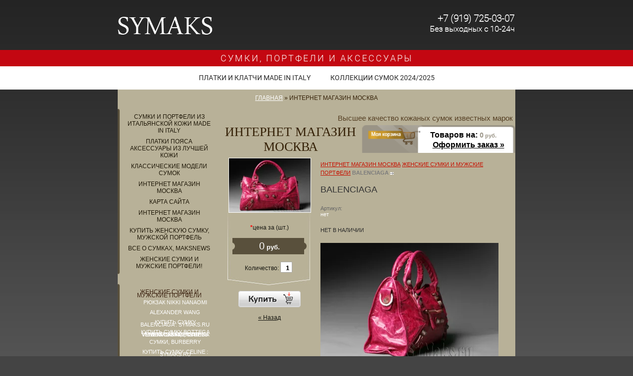

--- FILE ---
content_type: text/html; charset=utf-8
request_url: http://symaks.ru/magazin?mode=product&product_id=104788203
body_size: 11679
content:
      <!DOCTYPE html PUBLIC "-//W3C//DTD XHTML 1.0 Transitional//EN" "http://www.w3.org/TR/xhtml1/DTD/xhtml1-transitional.dtd">
<html xmlns="http://www.w3.org/1999/xhtml" xml:lang="en" lang="ru">
<head>
<meta http-equiv="Content-Type" content="text/html; charset=UTF-8" />
<meta name="robots" content="all"/>
<meta name="description" content="новая коллекция  Balenciaga 2016 ЖЕНСКИЕ СУМКИ И МУЖСКИЕ ПОРТФЕЛИ КУПИТЬ СУМКИ ОТ HERMES, КУПИТЬ ПОРТФЕЛЬ HERMES Sac Depeches, СУМКИ BOTTEGA VENETA Cabat , КУПИТЬ ПОРТФЕЛИ BOTTEGA VENETA, КУПИТЬ ДОРОЖНЫЕ СУМКИ LONGCHAMP, КУПИТЬ КЛАССИЧЕСКУЮ СУМКУ CHANEL 2.55, КУПИТЬ СУМКУ FENDI PEEKABOO, КУПИТЬ СУМКУ DIOR, КУПИТЬ СУМКИ ИЗ КОЛЛЕКЦИЙ CHLOE, КУПИТЬ СУМКИ CELINE, КУПИТЬ СУМКУ TOD'S, КУПИТЬ GUCCI ,КУПИТЬ СУМКУ  MULBERRY, КУПИТЬ СУМКИ BALENCIAGA CITY И YVES SAINT LAURENT, АКСЕССУАРЫ ИЗ НАТУРАЛЬНОЙ КОЖИ В МОСКВЕ 2024/2025!!!" />
<meta name="keywords" content="Сумки  Balenciaga, Купить сумку  Balenciaga, Balenciaga 2016 ЖЕНСКИЕ СУМКИ И МУЖСКИЕ ПОРТФЕЛИ СУМКИ, ПОРТФЕЛИ И АКСЕССУАРЫ BOTTEGA VENETA, МУЖСКИЕ СУМКИ И ПОРТФЕЛИ HERMES, КУПИТЬ СУМКИ CHANEL, СУМКИ LONGCHAMP, ПОРТФЕЛИ BOTTEGA VENETA, СУМКИ CELINE, ПЛАТКИ КАРЕ HERMES , ПОЯСА BOTTEGA, РЕМНИ HERMES, СОЛНЦЕЗАЩИТНЫЕ ОЧКИ, ОБУВЬ, СУМКИ TOD'S, СУМКИ BALENCIAGA." />
<meta name = "format-detection" content = "telephone=no">
<meta name='yandex-verification' content='5f658f935b2dfbeb' />
<title>сумки  Balenciaga ЖЕНСКИЕ СУМКИ И МУЖСКИЕ ПОРТФЕЛИ КУПИТЬ СУМКИ ОТ HERMES, КУПИТЬ  ПОРТФЕЛЬ HERMES Sac Depeches, СУМКИ BOTTEGA VENETA Cabat , КУПИТЬ ПОРТФЕЛИ BOTTEGA VENETA, КУПИТЬ ДОРОЖНЫЕ СУМКИ LONGCHAMP, КУПИТЬ КЛАССИЧЕСКУЮ СУМКУ CHANEL 2.55, КУПИТЬ СУМКУ FENDI PEEKABOO, КУПИТЬ СУМКУ DIOR, КУПИТЬ СУМКИ ИЗ КОЛЛЕКЦИЙ CHLOE, КУПИТЬ СУМКИ CELINE, КУПИТЬ СУМКУ TOD'S, КУПИТЬ GUCCI ,КУПИТЬ СУМКУ  MULBERRY, КУПИТЬ СУМКИ BALENCIAGA CITY И YVES SAINT LAURENT, АКСЕССУАРЫ ИЗ НАТУРАЛЬНОЙ КОЖИ В МОСКВЕ 2024/2025!!!</title>
<link href="/t/v190/images/styles.css" rel="stylesheet" type="text/css" />
<link href="/t/v190/images/highslide.css" rel="stylesheet" type="text/css" />
<!-- 46b9544ffa2e5e73c3c971fe2ede35a5 -->
<script type='text/javascript' src='http://oml.ru/shared/highslide-4.0.12/highslide.packed.js'></script>

<script type='text/javascript'>
hs.graphicsDir = 'http://oml.ru/shared/highslide-4.0.12/graphics/';
hs.outlineType = null;
hs.showCredits = false;
hs.allowSizeReduction = false;
</script>  


<script src="/g/jquery//jquery-1.7.2.min.js"></script>
<script type='text/javascript'>var no_cookies_message = '<h2 style="color:red">Для корректной работы сайта необходима поддержка cookies</h2>'</script>
<script type='text/javascript' src="http://oml.ru/shared/s3/js/shop_pack_2.js"></script>
<script type='text/javascript' src="http://oml.ru/shared/s3/js/cookie.js"></script>
<link rel="stylesheet" type="text/css"  href="/t/v190/images/bdr_style.scss.css">
<link rel="icon" href="/favicon.ico" type="image/x-icon">
<link rel="shortcut icon" href="/favicon.ico" type="image/x-icon">
  <script src="/g/snow/snow1.packed.js"></script>
  
  
<script src="/t/v190/images/floating_panel.jquery.js"></script>
  
  <script>
    $(document).ready(function() {
      $('.fix-block').floating_panel({
          'fromCenter': 520,
          'fromTop': 0,
          'minTop': 101,
          'location': 'left'
      });
    });
  </script>
  
</head>

<body>
<div id="wrapper">
  

  <div class="fix-block">
  	<div class="slogan"><a href="/magazin">СУМКИ, ПОРТФЕЛИ И АКСЕССУАРЫ</a></div>
    <nav>
   <script type="text/javascript" src="/t/v190/images/popup.menu.js"></script>
  
  <script type="text/javascript">
  $(function() {
    var sub_menu = $('#sub_menu').html();
      $('#menu_b li.sub_menu').append(sub_menu);
      $('#menu_b').popUpMenu({
          direction: 'bottom'
      });
      $('#menu_b li').each(function(){
		if ($(this).find('ul').get(0)) {
			$(this).addClass('has_ul');
		}	
	});
	$('#menu_b li.has_ul').click(function(){
  		$(this).addClass("hack");
	});
      
  })
  </script>
      
            
     <ul id="menu_b">
                            <li ><a href="/magazin?mode=folder&folder_id=636213">ПЛАТКИ И КЛАТЧИ  MADE IN ITALY</a>
                
                                                <ul >
                                    	<li><a href="/magazin?mode=folder&folder_id=636214">ПОРТМОНЕ</a>
                
                                                </li>
                                                    	<li><a href="/magazin?mode=folder&folder_id=636218">косметички</a>
                
                                                </li>
                                                    	<li><a href="/magazin?mode=folder&folder_id=636217">Солнцезащитные очки</a>
                
                                                </li>
                                                    	<li><a href="/magazin?mode=folder&folder_id=636216">Ремни мужские, женские</a>
                
                                                </li>
                                                    	<li><a href="/magazin?mode=folder&folder_id=636211">Дорожные сумки</a>
                
                                                </li>
                                                    	<li><a href="/magazin?mode=folder&folder_id=636220">ОБУВЬ</a>
                
                                                </li>
                                                    	<li><a href="/magazin?mode=folder&folder_id=636210">клатчи</a>
                
                                                </li>
                                                    	<li><a href="/magazin?mode=folder&folder_id=24012603">Йога</a>
                
                                                </li>
                                    </ul></li>
                                                        <li ><a href="/magazin?mode=folder&folder_id=636184">КОЛЛЕКЦИИ СУМОК 2024/2025</a>
                
                                                <ul >
                                    	<li><a href="/magazin?mode=folder&folder_id=636187">ALEXANDER WANG</a>
                
                                                </li>
                                                    	<li><a href="/magazin?mode=folder&folder_id=636188">BALENCIAGA</a>
                
                                                </li>
                                                    	<li><a href="/magazin?mode=folder&folder_id=722380">BOTTEGA VENETA</a>
                
                                                </li>
                                                    	<li><a href="/magazin?mode=folder&folder_id=636189">BURBERRY</a>
                
                                                </li>
                                                    	<li><a href="/magazin?mode=folder&folder_id=636191">CELINE</a>
                
                                                </li>
                                                    	<li><a href="/magazin?mode=folder&folder_id=636192">CHANEL</a>
                
                                                </li>
                                                    	<li><a href="/magazin?mode=folder&folder_id=636193">CHLOE</a>
                
                                                </li>
                                                    	<li><a href="/magazin?mode=folder&folder_id=23547603">CHROME HEARTS</a>
                
                                                </li>
                                                    	<li><a href="/magazin?mode=folder&folder_id=636195">DIOR</a>
                
                                                </li>
                                                    	<li><a href="/magazin?mode=folder&folder_id=9033601">DOLCE GABBANA</a>
                
                                                </li>
                                                    	<li><a href="/magazin?mode=folder&folder_id=636196">FENDI</a>
                
                                                </li>
                                                    	<li><a href="/magazin?mode=folder&folder_id=636197">GIVENCHY</a>
                
                                                </li>
                                                    	<li><a href="/magazin?mode=folder&folder_id=636199">HERMES</a>
                
                                                </li>
                                                    	<li><a href="/magazin?mode=folder&folder_id=15248403">UGG australia</a>
                
                                                </li>
                                                    	<li><a href="/magazin?mode=folder&folder_id=5408403">HELMUT LANG</a>
                
                                                </li>
                                                    	<li><a href="/magazin?mode=folder&folder_id=636200">JIMMY CHOO</a>
                
                                                </li>
                                                    	<li><a href="/magazin?mode=folder&folder_id=636201">LOUIS VUITTON</a>
                
                                                </li>
                                                    	<li><a href="/magazin?mode=folder&folder_id=10906403">LONGCHAMP</a>
                
                                                </li>
                                                    	<li><a href="/magazin?mode=folder&folder_id=636202">MARC JACOBS</a>
                
                                                </li>
                                                    	<li><a href="/magazin?mode=folder&folder_id=636204">MIU MIU</a>
                
                                                </li>
                                                    	<li><a href="/magazin?mode=folder&folder_id=636205">MULBERRY</a>
                
                                                </li>
                                                    	<li><a href="/magazin?mode=folder&folder_id=5408603">MICHAEL KORS</a>
                
                                                </li>
                                                    	<li><a href="/magazin?mode=folder&folder_id=5408003">MONCLER</a>
                
                                                </li>
                                                    	<li><a href="/magazin?mode=folder&folder_id=5408203">3.1 Phillip Lim</a>
                
                                                </li>
                                                    	<li><a href="/magazin?mode=folder&folder_id=636207">PRADA</a>
                
                                                </li>
                                                    	<li><a href="/magazin?mode=folder&folder_id=5407803">ROBERTO CAVALLI</a>
                
                                                </li>
                                                    	<li><a href="/magazin?mode=folder&folder_id=636208">TOD'S</a>
                
                                                </li>
                                                    	<li><a href="/magazin?mode=folder&folder_id=9026603">TOM FORD</a>
                
                                                </li>
                                                    	<li><a href="/magazin?mode=folder&folder_id=636209">YVES SAINT LAURENT</a>
                
                 </li></ul>
                         </li></ul>
       
     

  <div id="sub_menu" style="display:none;">
    <ul>
                            <li><a href="/magazin?mode=folder&folder_id=636184">ЖЕНСКИЕ СУМКИ И МУЖСКИЕ ПОРТФЕЛИ</a>
                                                  <ul>
                            <li><a href="/magazin?mode=folder&folder_id=145596611">РЮКЗАК NIKKI NANAOMI</a>
                                                  </li>
                                          <li><a href="/magazin?mode=folder&folder_id=636187">ALEXANDER WANG</a>
                                                  </li>
                                          <li><a href="/magazin?mode=folder&folder_id=636188">КУПИТЬ СУМКУ BALENCIAGA : SYMAKS.RU</a>
                                                  </li>
                                          <li><a href="/magazin?mode=folder&folder_id=722380">КУПИТЬ СУМКУ BOTTEGA VENETA CABAT, BOTTEGA VENETA СУМКИ , КУПИТЬ МУЖСКОЙ ПОРТФЕЛЬ BOTTEGA VENETA</a>
                                                  </li>
                                          <li><a href="/magazin?mode=folder&folder_id=636189">СУМКИ, BURBERRY</a>
                                                  </li>
                                          <li><a href="/magazin?mode=folder&folder_id=636191">КУПИТЬ СУМКУ, CELINE : SYMAKS.RU</a>
                                                  </li>
                                          <li><a href="/magazin?mode=folder&folder_id=636192">КУПИТЬ КЛАССИЧЕСКУЮ СУМКУ CHANEL, СУМКА CHANEL 2.55, КУПИТЬ СУМКУ CHANEL, КОЖАННЫЕ СУМКИ : SYMAKS.RU</a>
                                                  </li>
                                          <li><a href="/magazin?mode=folder&folder_id=636193">КУПИТЬ СУМКУ, CHLOE : SYMAKS.RU</a>
                                                  </li>
                                          <li><a href="/magazin?mode=folder&folder_id=23547603">CHROME HEARTS</a>
                                                  </li>
                                          <li><a href="/magazin?mode=folder&folder_id=636195">КУПИТЬ СУМКИ, CHRISTIAN DIOR : СУМКА DIOR DIORISSIMO, КУПИТЬ СУМКУ LADY DIOR : SYMAKS.RU</a>
                                                  </li>
                                          <li><a href="/magazin?mode=folder&folder_id=9033601">DOLCE &amp; GABBANA</a>
                                                  </li>
                                          <li><a href="/magazin?mode=folder&folder_id=636196">КУПИТЬ СУМКУ FENDI: СУМКА FENDI PEEKABOO, АКСЕССУАРЫ FENDI, КУПИТЬ СУМКУ FENDI BUGGUETE : SYMAKS.RU</a>
                                                  </li>
                                          <li><a href="/magazin?mode=folder&folder_id=636197">СУМКИ, GIVENCHY : SYMAKS.RU</a>
                                                  </li>
                                          <li><a href="/magazin?mode=folder&folder_id=636198">СУМКИ, GUCCI : SYMAKS.RU</a>
                                                  </li>
                                          <li><a href="/magazin?mode=folder&folder_id=636199">НАЙТИ И КУПИТЬ СУМКИ, HERMES : КУПИТЬ СУМКУ HERMES BIRKIN, КУПИТЬ СУМКУ HERMES KELLY : SYMAKS.RU</a>
                                                  </li>
                                          <li><a href="/magazin?mode=folder&folder_id=15248403">UGG australia</a>
                                                  </li>
                                          <li><a href="/magazin?mode=folder&folder_id=5408403">КУПИТЬ HELMUT LANG</a>
                                                  </li>
                                          <li><a href="/magazin?mode=folder&folder_id=636200">СУМКИ JIMMY CHOO : SYMAKS.RU</a>
                                                  </li>
                                          <li><a href="/magazin?mode=folder&folder_id=636201">СУМКИ LOUIS VUITTON : SYMAKS.RU</a>
                                                  </li>
                                          <li><a href="/magazin?mode=folder&folder_id=10906403">КУПИТЬ СУМКУ LONGCHAMP, СУМКИ LONGCHAMP Le Pliage, КУПИТЬ ДОРОЖНУЮ СУМКУ LONGCHAMP В МОСКВЕ</a>
                                                  </li>
                                          <li><a href="/magazin?mode=folder&folder_id=636202">MARC JACOBS</a>
                                                  </li>
                                          <li><a href="/magazin?mode=folder&folder_id=636204">MIU MIU</a>
                                                  </li>
                                          <li><a href="/magazin?mode=folder&folder_id=636205">СУМКИ, MULBERRY В МОСКВЕ, КУПИТЬ СУМКУ MULBERRY Alexa Satchel, СУМКА Mulberry Bays : SYMAKS.RU</a>
                                                  </li>
                                          <li><a href="/magazin?mode=folder&folder_id=5408603">СУМКИ MICHAEL KORS : SYMAKS.RU</a>
                                                  <ul>
                            <li><a href="/magazin?mode=folder&folder_id=5408003">MONCLER</a>
                                                  </li>
                                          <li><a href="/magazin?mode=folder&folder_id=5408203">3.1 Phillip Lim</a>
                                                  </li>
                                </ul></li>
                                          <li><a href="/magazin?mode=folder&folder_id=636207">СУМКИ, PRADA : SYMAKS.RU</a>
                                                  </li>
                                          <li><a href="/magazin?mode=folder&folder_id=5407803">ROBERTO CAVALLI</a>
                                                  </li>
                                          <li><a href="/magazin?mode=folder&folder_id=636208">СУМКИ, TOD'S : SYMAKS.RU</a>
                                                  </li>
                                          <li><a href="/magazin?mode=folder&folder_id=9026603">TOM FORD</a>
                                                  </li>
                                          <li><a href="/magazin?mode=folder&folder_id=636209">КУПИТЬ СУМКУ, YVES SAINT LAURENT: SYMAKS.RU</a>
                                                  </li>
                                </ul></li>
                                          <li><a href="/magazin?mode=folder&folder_id=636210">КУПИТЬ ПЛАТОК HERMES, КУПИТЬ КЛАТЧ BOTTEGA VENETA, КУПИТЬ ПОЯС HERMES, КУПИТЬ КЛАТЧ HERMES</a>
                                                  </li>
                                          <li><a href="/magazin?mode=folder&folder_id=636211">МУЖСКОЙ КОЖАННЫЙ ПОРТФЕЛЬ BOTTEGA VENETA , КУПИТЬ ЖЕНСКУЮ ДЕЛОВУЮ СУМКУ HERMES, ДОРОЖНУЮ СУМКУ LONGC</a>
                                                  </li>
                                          <li><a href="/magazin?mode=folder&folder_id=636212">МУЖСКИЕ СУМКИ И ПОРТФЕЛИ BOTTEGA VENETA, КУПИТЬ, ДЕЛОВЫЕ СУМКИ И ПОРТФЕЛИ HERMES В МОСКВЕ</a>
                                                  </li>
                                          <li><a href="/magazin?mode=folder&folder_id=636213">КУПИТЬ ПЛАТОК HERMES, КУПИТЬ КЛАТЧ BOTTEGA VENETA, КУПИТЬ ПОЯС HERMES, КУПИТЬ КЛАТЧ HERMES,</a>
                                                  <ul>
                            <li><a href="/magazin?mode=folder&folder_id=636214">Портмоне</a>
                                                  </li>
                                          <li><a href="/magazin?mode=folder&folder_id=636215">Женские и мужские  кошельки</a>
                                                  </li>
                                          <li><a href="/magazin?mode=folder&folder_id=636216">Ремни мужские, женские</a>
                                                  </li>
                                          <li><a href="/magazin?mode=folder&folder_id=636217">СОЛНЦЕЗАЩИТНЫЕ ОЧКИ</a>
                                                  </li>
                                          <li><a href="/magazin?mode=folder&folder_id=636218">Косметички</a>
                                                  </li>
                                </ul></li>
                                          <li><a href="/magazin?mode=folder&folder_id=636220">ОБУВЬ</a>
                                                  </li>
                                          <li><a href="/magazin?mode=folder&folder_id=636222">КУПИТЬ СУМКИ И ПОРТФЕЛИ</a>
                                                  </li>
                                          <li><a href="/magazin?mode=folder&folder_id=730314">CКИДКИ</a>
                                                  </li>
                                          <li><a href="/magazin?mode=folder&folder_id=806697">СУМКИ ИНТЕРНЕТ МАГАЗИН</a>
                       </li></ul>
   </div>
    </nav>
  </div>

  
  
  <div class="wrap-in">
  <div class="header">
        <a class="logo" href="http://symaks.ru"><img src="/t/v190/images/logotit.png" alt="" /></a>
    <div class="tel_top">
          <p><span style="font-size: 14pt;">+7 (919) 725-03-07 </span><br> <span style="font-size: 12pt;">Без выходных с 10-24ч</span></p>
        </div>
  </div>
  <div class="mainclear">
  <div class="path"><a href="/">Главная</a> &raquo; ИНТЕРНЕТ МАГАЗИН МОСКВА</div>   <div class="maincontent">
    <div class="content">
             <div class="infotext">Высшее качество кожаных сумок известных марок </div>
           <div class="cart">
         <div class="pad">
           Товаров на: <b><span id="cart_total">0</span> руб.</b><br />
          <span class="order"><a href="/magazin?mode=cart">Оформить заказ &raquo;</a></span>
        </div>
      
         <div id="shop-added">Добавлено в корзину</div>
      </div>
             <div class="pagename">ИНТЕРНЕТ МАГАЗИН МОСКВА</div>       <div class="clear"></div>
       <div class="bodycontent">
<!-- header 2010-01-27 17:28:22 bottom 2010-01-20 06:22:08 --> 


<script type="text/javascript" language="javascript" charset="utf-8">/* <![CDATA[ */
/* ]]> */
</script>




<div class="gdetail">
    <div style="height:120px; text-align:center; overflow:hidden"><a class="highslide" href="/d//img_0124.jpg" onclick="return hs.expand(this)"><img border="0" src="/thumb/2/tDOYYr1bdie6cp5jRWr_hg/195r265/d/img_0124.jpg" alt=""></a></div>
    <p><b>*</b>цена за (шт.)</p>
    <form onSubmit="return addProductForm(37135,104788203,0.00,this,false);">
     <div class="detprice"><b>0</b> руб.</div>
     <div style="margin:10px 0 35px 0; vertical-align:middle" align="center">
     Количество: 
       <input class="number" type="text" onclick="this.select()" size="" value="1" name="product_amount">
     </div>
     <p><input type="submit" class="bt_add" value=" "/></p>
     <re-captcha data-captcha="recaptcha"
     data-name="captcha"
     data-sitekey="6LddAuIZAAAAAAuuCT_s37EF11beyoreUVbJlVZM"
     data-lang="ru"
     data-rsize="invisible"
     data-type="image"
     data-theme="light"></re-captcha></form>
     <p align="center"><a href="javascript:history.go(-1)">&laquo; Назад</a></p>
</div>
  
 <div class="detail_right">
      <div class="dpath"><a href="/magazin">ИНТЕРНЕТ МАГАЗИН МОСКВА</a>  <a href="/magazin?mode=folder&amp;folder_id=636184">ЖЕНСКИЕ СУМКИ И МУЖСКИЕ ПОРТФЕЛИ</a>  <b>BALENCIAGA</b> <img src="/t/v190/images/arrow.gif" width="7" height="5" alt="" /></div>
        
        <h1>BALENCIAGA</h1>
        
        <p class="id">Артикул:<br /><span>нет</span></p>
        
        <p class="discrip">НЕТ В НАЛИЧИИ</p>        <div><p><img border="0" height="240" src="/thumb/2/Ll6Ht8Ng0U6FDdBbp9kvzA/360r300/d/img_0125.jpg" width="360" /><br />
<br />
<br />
<strong>Сумки,одежда и обувь от Balenciaga</strong> раскупаются как только появляются в продаже. В нашем интернет-магазине представлена новая коллекция сумок Balenciaga. Вы легко можете стать счастливой обладательницей понравившейся Вам модели. <strong>Купить сумки Balenciaga</strong> можно оформив заказ прямо на сайте. Доставка сумок осуществляется в любое удобное для Вас время и место.</p></div>
        <p><a href="javascript:history.go(-1)">&laquo; Назад</a></p><br />
        
        <a href="/magazin?mode=folder&amp;folder_id=636184">ЖЕНСКИЕ СУМКИ И МУЖСКИЕ ПОРТФЕЛИ</a>
 | <a href="/magazin?mode=folder&amp;folder_id=636188">КУПИТЬ СУМКУ BALENCIAGA : SYMAKS.RU</a>
 | <a href="/magazin?mode=folder&amp;folder_id=806697">СУМКИ ИНТЕРНЕТ МАГАЗИН</a>
        
</div>
    
<div class="clear"></div>
     </div>
    </div>
   </div>
   <div class="leftside">
    <div class="menu_l"><div class="menu_lt"><div class="menu_lb">
      <ul class="menu">
                  <li><a  href="/zhenskie_sumki">СУМКИ И ПОРТФЕЛИ ИЗ ИТАЛЬЯНСКОЙ КОЖИ MADE IN ITALY</a></li>
                  <li><a  href="/aksessuary">ПЛАТКИ ПОЯСА АКСЕССУАРЫ ИЗ ЛУЧШЕЙ КОЖИ</a></li>
                  <li><a  href="/sumka_na_zakaz">КЛАССИЧЕСКИЕ МОДЕЛИ СУМОК</a></li>
                  <li><a  href="/magazin">ИНТЕРНЕТ МАГАЗИН МОСКВА</a></li>
                  <li><a  href="/sitemap">КАРТА САЙТА</a></li>
                  <li><a  href="about">ИНТЕРНЕТ МАГАЗИН МОСКВА</a></li>
                  <li><a  href="/titulnaya-stranica">КУПИТЬ  ЖЕНСКУЮ СУМКУ, МУЖСКОЙ ПОРТФЕЛЬ</a></li>
                  <li><a  href="/max">ВСЕ О СУМКАХ, MAKSNEWS</a></li>
                  <li><a  href="/magazin?mode=folder&folder_id=636212">ЖЕНСКИЕ СУМКИ И МУЖСКИЕ ПОРТФЕЛИ!</a></li>
              </ul>
    </div></div></div>
    <div class="menu_l"><div class="menu_lt"><div class="menu_lb">
      <ul class="kategories">
              <li class="level_1"><a href="/magazin?mode=folder&folder_id=636184">ЖЕНСКИЕ СУМКИ И МУЖСКИЕ ПОРТФЕЛИ</a></li>
                <li class="level_2"><a href="/magazin?mode=folder&folder_id=145596611">РЮКЗАК NIKKI NANAOMI</a></li>
              <li class="level_2"><a href="/magazin?mode=folder&folder_id=636187">ALEXANDER WANG</a></li>
              <li class="level_2"><a href="/magazin?mode=folder&folder_id=636188">КУПИТЬ СУМКУ BALENCIAGA : SYMAKS.RU</a></li>
              <li class="level_2"><a href="/magazin?mode=folder&folder_id=722380">КУПИТЬ СУМКУ BOTTEGA VENETA CABAT, BOTTEGA VENETA СУМКИ , КУПИТЬ МУЖСКОЙ ПОРТФЕЛЬ BOTTEGA VENETA</a></li>
              <li class="level_2"><a href="/magazin?mode=folder&folder_id=636189">СУМКИ, BURBERRY</a></li>
              <li class="level_2"><a href="/magazin?mode=folder&folder_id=636191">КУПИТЬ СУМКУ, CELINE : SYMAKS.RU</a></li>
              <li class="level_2"><a href="/magazin?mode=folder&folder_id=636192">КУПИТЬ КЛАССИЧЕСКУЮ СУМКУ CHANEL, СУМКА CHANEL 2.55, КУПИТЬ СУМКУ CHANEL, КОЖАННЫЕ СУМКИ : SYMAKS.RU</a></li>
              <li class="level_2"><a href="/magazin?mode=folder&folder_id=636193">КУПИТЬ СУМКУ, CHLOE : SYMAKS.RU</a></li>
              <li class="level_2"><a href="/magazin?mode=folder&folder_id=23547603">CHROME HEARTS</a></li>
              <li class="level_2"><a href="/magazin?mode=folder&folder_id=636195">КУПИТЬ СУМКИ, CHRISTIAN DIOR : СУМКА DIOR DIORISSIMO, КУПИТЬ СУМКУ LADY DIOR : SYMAKS.RU</a></li>
              <li class="level_2"><a href="/magazin?mode=folder&folder_id=9033601">DOLCE &amp; GABBANA</a></li>
              <li class="level_2"><a href="/magazin?mode=folder&folder_id=636196">КУПИТЬ СУМКУ FENDI: СУМКА FENDI PEEKABOO, АКСЕССУАРЫ FENDI, КУПИТЬ СУМКУ FENDI BUGGUETE : SYMAKS.RU</a></li>
              <li class="level_2"><a href="/magazin?mode=folder&folder_id=636197">СУМКИ, GIVENCHY : SYMAKS.RU</a></li>
              <li class="level_2"><a href="/magazin?mode=folder&folder_id=636198">СУМКИ, GUCCI : SYMAKS.RU</a></li>
              <li class="level_2"><a href="/magazin?mode=folder&folder_id=636199">НАЙТИ И КУПИТЬ СУМКИ, HERMES : КУПИТЬ СУМКУ HERMES BIRKIN, КУПИТЬ СУМКУ HERMES KELLY : SYMAKS.RU</a></li>
              <li class="level_2"><a href="/magazin?mode=folder&folder_id=15248403">UGG australia</a></li>
              <li class="level_2"><a href="/magazin?mode=folder&folder_id=5408403">КУПИТЬ HELMUT LANG</a></li>
              <li class="level_2"><a href="/magazin?mode=folder&folder_id=636200">СУМКИ JIMMY CHOO : SYMAKS.RU</a></li>
              <li class="level_2"><a href="/magazin?mode=folder&folder_id=636201">СУМКИ LOUIS VUITTON : SYMAKS.RU</a></li>
              <li class="level_2"><a href="/magazin?mode=folder&folder_id=10906403">КУПИТЬ СУМКУ LONGCHAMP, СУМКИ LONGCHAMP Le Pliage, КУПИТЬ ДОРОЖНУЮ СУМКУ LONGCHAMP В МОСКВЕ</a></li>
              <li class="level_2"><a href="/magazin?mode=folder&folder_id=636202">MARC JACOBS</a></li>
              <li class="level_2"><a href="/magazin?mode=folder&folder_id=636204">MIU MIU</a></li>
              <li class="level_2"><a href="/magazin?mode=folder&folder_id=636205">СУМКИ, MULBERRY В МОСКВЕ, КУПИТЬ СУМКУ MULBERRY Alexa Satchel, СУМКА Mulberry Bays : SYMAKS.RU</a></li>
              <li class="level_2"><a href="/magazin?mode=folder&folder_id=5408603">СУМКИ MICHAEL KORS : SYMAKS.RU</a></li>
              <li class="level_2"><a href="/magazin?mode=folder&folder_id=5408003">MONCLER</a></li>
              <li class="level_2"><a href="/magazin?mode=folder&folder_id=5408203">3.1 Phillip Lim</a></li>
              <li class="level_2"><a href="/magazin?mode=folder&folder_id=636207">СУМКИ, PRADA : SYMAKS.RU</a></li>
              <li class="level_2"><a href="/magazin?mode=folder&folder_id=5407803">ROBERTO CAVALLI</a></li>
              <li class="level_2"><a href="/magazin?mode=folder&folder_id=636208">СУМКИ, TOD'S : SYMAKS.RU</a></li>
              <li class="level_2"><a href="/magazin?mode=folder&folder_id=9026603">TOM FORD</a></li>
              <li class="level_2"><a href="/magazin?mode=folder&folder_id=636209">КУПИТЬ СУМКУ, YVES SAINT LAURENT: SYMAKS.RU</a></li>
              <li class="level_1"><a href="/magazin?mode=folder&folder_id=636210">КУПИТЬ ПЛАТОК HERMES, КУПИТЬ КЛАТЧ BOTTEGA VENETA, КУПИТЬ ПОЯС HERMES, КУПИТЬ КЛАТЧ HERMES</a></li>
                <li class="level_1"><a href="/magazin?mode=folder&folder_id=636211">МУЖСКОЙ КОЖАННЫЙ ПОРТФЕЛЬ BOTTEGA VENETA , КУПИТЬ ЖЕНСКУЮ ДЕЛОВУЮ СУМКУ HERMES, ДОРОЖНУЮ СУМКУ LONGC</a></li>
                <li class="level_1"><a href="/magazin?mode=folder&folder_id=636212">МУЖСКИЕ СУМКИ И ПОРТФЕЛИ BOTTEGA VENETA, КУПИТЬ, ДЕЛОВЫЕ СУМКИ И ПОРТФЕЛИ HERMES В МОСКВЕ</a></li>
                <li class="level_1"><a href="/magazin?mode=folder&folder_id=636213">КУПИТЬ ПЛАТОК HERMES, КУПИТЬ КЛАТЧ BOTTEGA VENETA, КУПИТЬ ПОЯС HERMES, КУПИТЬ КЛАТЧ HERMES,</a></li>
                <li class="level_2"><a href="/magazin?mode=folder&folder_id=636214">Портмоне</a></li>
              <li class="level_2"><a href="/magazin?mode=folder&folder_id=636215">Женские и мужские  кошельки</a></li>
              <li class="level_2"><a href="/magazin?mode=folder&folder_id=636216">Ремни мужские, женские</a></li>
              <li class="level_2"><a href="/magazin?mode=folder&folder_id=636217">СОЛНЦЕЗАЩИТНЫЕ ОЧКИ</a></li>
              <li class="level_2"><a href="/magazin?mode=folder&folder_id=636218">Косметички</a></li>
              <li class="level_1"><a href="/magazin?mode=folder&folder_id=636220">ОБУВЬ</a></li>
                <li class="level_1"><a href="/magazin?mode=folder&folder_id=636222">КУПИТЬ СУМКИ И ПОРТФЕЛИ</a></li>
                <li class="level_1"><a href="/magazin?mode=folder&folder_id=730314">CКИДКИ</a></li>
                <li class="level_1"><a href="/magazin?mode=folder&folder_id=806697">СУМКИ ИНТЕРНЕТ МАГАЗИН</a></li>
              </ul>
    </div></div></div>
    <p align="center"></p>
    <div class="news">
        <div class="date">26.05.2023</div>
    <div class="news_tit">КАННЫ VERSACE 2023 и Dua Lipa</div>                
    <div class="news_anonce"><a href="/news?view=12208107"><img alt="Versace-x-Dua-Lipa-La-Vacanza-19.jpg" class="" height="155" src="/thumb/2/aIINiDU0AxWR59lkAan34A/180r160/d/versace-x-dua-lipa-la-vacanza-19jpg.webp" style="border-width: 0" width="200" /></a>
<div id="" style="left: 8px; top: 8px;">&nbsp;</div>

<div id="" style="left: 8px; top: 8px;">&nbsp;</div>

<div id="" style="left: 8px; top: 8px;">&nbsp;</div>

<div id="" style="left: 8px; top: 8px;">&nbsp;</div>

<div id="" style="left: 8px; top: 8px;">&nbsp;</div>

<div id="" style="left: 8px; top: 8px;">&nbsp;</div>

<div id="" style="left: 8px; top: 8px;">&nbsp;</div>

<div id="" style="left: 8px; top: 8px;">&nbsp;</div>

<div id="" style="left: 8px; top: 8px;">&nbsp;</div>

<div id="" style="left: 8px; top: 8px;">&nbsp;</div>

<div id="" style="left: 8px; top: 8px;">&nbsp;</div>

<div id="" style="left: 8px; top: 8px;">&nbsp;</div></div>
    <p class="news_more"><a href="/news?view=12208107">подробнее...</a></p>
        <div class="date">19.05.2023</div>
    <div class="news_tit">BOTTEGA VENETA 2023</div>                
    <div class="news_anonce"><a class="highslide" href="/thumb/2/vF4SvIbC1cFy-lHCM5hNTw/580r450/d/bottega-veneta-pre-fall-2023-cabat-bucket-bag-1jpg.webp" onclick="return hs.expand(this)"><img alt="Bottega-Veneta-Pre-Fall-2023-Cabat-Bucket-Bag-1.jpg" height="135" src="/thumb/2/uH05IbYZqInt0614yeogyA/180r160/d/bottega-veneta-pre-fall-2023-cabat-bucket-bag-1jpg.webp" style="border-width: 0" width="180" /></a></div>
    <p class="news_more"><a href="/news?view=4379707">подробнее...</a></p>
        <div class="date">01.01.2023</div>
    <div class="news_tit">36 ЛУЧШИХ СУМОК НА КАНСКОМ КИНОФЕСТИВАЛЕ</div>                
    <div class="news_anonce"><div class="post-inner clr" numpages="37" page="0" total="36">
<div class="post-meta-bits">
<div class="post-category cat_id40">
<div class="featured-img"><a href="/news?view=33461411"><img alt="" class="attachment-full size-full wp-post-image" data-lazy-loaded="true" height="165" sizes="(max-width: 1000px) 100vw, 1000px" src="https://www.purseblog.com/images/2018/05/Cannes-2018-Celebrity-Designer-Bags.jpg" srcset="https://www.purseblog.com/images/2018/05/Cannes-2018-Celebrity-Designer-Bags.jpg 1000w, https://www.purseblog.com/images/2018/05/Cannes-2018-Celebrity-Designer-Bags-280x210.jpg 280w, https://www.purseblog.com/images/2018/05/Cannes-2018-Celebrity-Designer-Bags-500x375.jpg 500w, https://www.purseblog.com/images/2018/05/Cannes-2018-Celebrity-Designer-Bags-510x383.jpg 510w, https://www.purseblog.com/images/2018/05/Cannes-2018-Celebrity-Designer-Bags-120x90.jpg 120w" style="display: block;" width="200" /></a></div>

<div class="post-inner clr" numpages="37" page="0" total="36">
<div class="post-meta-bits">
<div class="post-category cat_id40">&nbsp;</div>
</div>
</div>
</div>
</div>
</div></div>
    <p class="news_more"><a href="/news?view=33461411">подробнее...</a></p>
        <div class="date">01.01.2023</div>
    <div class="news_tit">Сумки Olivia Culpo в INSTAGRAM</div>                
    <div class="news_anonce"><a href="/news?view=32842411"><img alt="" class="alignnone size-full wp-image-200760" height="240" src="https://www.purseblog.com/images/2018/04/28155499_149979719009158_3592315933479141376_n.jpg" width="200" /></a></div>
    <p class="news_more"><a href="/news?view=32842411">подробнее...</a></p>
        <div class="date">01.01.2023</div>
    <div class="news_tit">ОХ УЖ ЭТИ СУМКИ CHANEL BOY</div>                
    <div class="news_anonce"><a href="/news?view=32746011"><img alt="" class="attachment-full size-full wp-post-image" data-lazy-loaded="true" height="160" sizes="(max-width: 1200px) 100vw, 1200px" src="https://www.purseblog.com/images/2018/04/Obsessed-with-Boy-Bag.jpg" srcset="https://www.purseblog.com/images/2018/04/Obsessed-with-Boy-Bag.jpg 1200w, https://www.purseblog.com/images/2018/04/Obsessed-with-Boy-Bag-280x210.jpg 280w, https://www.purseblog.com/images/2018/04/Obsessed-with-Boy-Bag-500x375.jpg 500w, https://www.purseblog.com/images/2018/04/Obsessed-with-Boy-Bag-510x383.jpg 510w, https://www.purseblog.com/images/2018/04/Obsessed-with-Boy-Bag-120x90.jpg 120w" style="display: block;" width="200" /></a></div>
    <p class="news_more"><a href="/news?view=32746011">подробнее...</a></p>
        <div class="date">01.01.2023</div>
    <div class="news_tit">Цены на оффициальном сайте Hermes</div>                
    <div class="news_anonce"><a href="/news?view=32694211" rel="nofollow" target="_blank"><img alt="" class="aligncenter size-full wp-image-200531" height="170" src="https://www.purseblog.com/images/2018/04/Hermes-Berline-Mini-Bag-Rose-Azalee.jpg" width="200" /></a></div>
    <p class="news_more"><a href="/news?view=32694211">подробнее...</a></p>
        <div class="date">01.01.2023</div>
    <div class="news_tit">Louis Vuitton весной использует новые цвета и материалы популярных моделей</div>                
    <div class="news_anonce"><p><a href="/news?view=30884811" title="Louis Vuitton весной 2018 года использует новые цвета и материалы популярных моделей"><img alt="" height="170" src="https://www.purseblog.com/images/2018/04/Louis-Vuitton-Neverfull-Bag-Navy.jpg" width="200" /></a></p></div>
    <p class="news_more"><a href="/news?view=30884811">подробнее...</a></p>
        <div class="date">01.01.2023</div>
    <div class="news_tit">Сумки от Dior</div>                
    <div class="news_anonce"><p>&nbsp;</p>

<p><a href="/news?view=30741811" title="Сумки от Dior Лето 2018, уже в продаже"><img alt="" height="160" src="https://www.purseblog.com/images/2018/03/Dior-Mini-Lady-Dior-Bag-Blue.jpg" width="200" /></a></p>

<p>&nbsp;</p></div>
    <p class="news_more"><a href="/news?view=30741811">подробнее...</a></p>
        <div class="date">01.01.2023</div>
    <div class="news_tit">Три новые модели от Goyard</div>                
    <div class="news_anonce"><p>&nbsp;</p>

<p><a href="/news?view=30380411" title="Три новые модели от Goyard"><img alt="" height="170" src="https://www.purseblog.com/images/2018/03/Goyard-Minaudiere-Bag-1.jpg" width="200" /></a></p>

<p>&nbsp;</p></div>
    <p class="news_more"><a href="/news?view=30380411">подробнее...</a></p>
        <div class="date">01.01.2023</div>
    <div class="news_tit">Chanel выпустила собственную монограмму</div>                
    <div class="news_anonce"><div><a href="/news?view=30319011" title="Chanel выпустила собственную монограмму"><img alt="" data-lazy-loaded="true" height="160" src="https://www.purseblog.com/images/2018/02/Chanel-Camera-Case-Logo-2800.jpg" width="200" /></a></div></div>
    <p class="news_more"><a href="/news?view=30319011">подробнее...</a></p>
        <div class="date">01.01.2023</div>
    <div class="news_tit">СУМКА, Hermes Evelyne Sellier в Online продаже</div>                
    <div class="news_anonce"><div><a href="/news?view=29967611" title="СУМКА, Hermes Evelyne Sellier "><img alt="" data-lazy-loaded="true" height="170" src="https://www.purseblog.com/images/2018/03/Hermes-Evelyne-Sellier-Bag.jpg" width="200" /></a></div></div>
    <p class="news_more"><a href="/news?view=29967611">подробнее...</a></p>
        <div class="date">01.01.2023</div>
    <div class="news_tit">ВОЗМОЖНО, МЫ НЕ УДЕЛЯЛИ ДОСТАТОЧНО ВНИМАНИЯ СУМКАМ OLIVIA CULPO</div>                
    <div class="news_anonce"><p>&nbsp;</p>

<p><a href="/news?view=27562811" title="ВОЗМОЖНО, МЫ НЕ УДЕЛЯЛИ ДОСТАТОЧНО ВНИМАНИЯ СУМКАМ OLIVIA CULPO"><img alt="" height="280" src="https://www.purseblog.com/images/2017/12/Olivia-Culpo-Tods-Wave-Bag.jpg" width="200" /></a></p>

<p>&nbsp;</p></div>
    <p class="news_more"><a href="/news?view=27562811">подробнее...</a></p>
        <div class="date">01.01.2023</div>
    <div class="news_tit">ОЗНАКОМТЕСЬ С НОВЫМИ СУМКАМИ GUCCI</div>                
    <div class="news_anonce"><p>&nbsp;</p>

<p><a href="/news?view=27537611" title="ОЗНАКОМТЕСЬ С НОВЫМИ СУМКАМИ GUCCI КОЛЛЕКЦИИ 2018"><img alt="" height="240" src="https://www.purseblog.com/images/2017/12/Gucci-Pre-Fall-2018-Bags-24.jpg" width="200" /></a></p>

<p>&nbsp;</p></div>
    <p class="news_more"><a href="/news?view=27537611">подробнее...</a></p>
        <div class="date">01.01.2023</div>
    <div class="news_tit">FENDI ПРЕЗЕНТОВАЛА КОЛЛЕКЦИЮ СУМОК</div>                
    <div class="news_anonce"><p>&nbsp;</p>

<p><a href="/news?view=27387611" title="FENDI ПРЕЗЕНТОВАЛА КОЛЛЕКЦИЮ СУМОК  2018"><img alt="" height="220" src="https://www.purseblog.com/images/2017/12/Fendi-Pre-Fall-2018-Bags-25.jpg" width="200" /></a></p>

<p>&nbsp;</p></div>
    <p class="news_more"><a href="/news?view=27387611">подробнее...</a></p>
        <div class="date">01.01.2023</div>
    <div class="news_tit">12 самых сумасшедших-экстравагантных подарков за 2023 год от самых диких подарочных гидов в Интернете для богатых</div>                
    <div class="news_anonce"><p><a href="/news?view=26794211" rel="nofollow" target="_blank" title="12 прикольных подарков за 2017 год приобретенных в интернет магазинах для богатых"><img alt="" height="205" src="https://www.purseblog.com/images/2017/11/Stalvey-24k-Gold-Crocodile-Teddy-Bear.jpg" width="200" /> </a></p></div>
    <p class="news_more"><a href="/news?view=26794211">подробнее...</a></p>
        <div class="date">01.01.2023</div>
    <div class="news_tit">Christie’s ВЫСТАВИЛА НА ПРОДАЖУ САМЫЕ ЯРКИЕ СУМКИ К ПРАЗДНИКАМ</div>                
    <div class="news_anonce"><div>
<div><a href="/news?view=26726611" title="Christie’s ВЫСТАВИЛА НА ПРОДАЖУ САМЫЕ ЯРКИЕ СУМКИ К ПРАЗДНИКАМ"><img alt="" data-lazy-loaded="true" height="160" src="https://www.purseblog.com/images/2017/11/christies-gift-guide.jpg" width="200" /></a></div>
</div></div>
    <p class="news_more"><a href="/news?view=26726611">подробнее...</a></p>
        <div class="date">01.01.2023</div>
    <div class="news_tit">BOTTEGA VENETA ПРЕДСТАВИЛА КОЛЛЕКЦИЮ СУМОК Pre-Fall</div>                
    <div class="news_anonce"><p>&nbsp;</p>

<p><a href="/news?view=26547411" title="BOTTEGA VENETA ПРЕДСТАВИЛА КОЛЛЕКЦИЮ СУМОК Pre-Fall 2018"><img alt="" height="180" src="https://www.purseblog.com/images/2017/11/Bottega-Veneta-Pre-Fall-2018-Bags-12.jpg" width="200" /></a></p>

<p>&nbsp;</p></div>
    <p class="news_more"><a href="/news?view=26547411">подробнее...</a></p>
        <div class="date">01.01.2023</div>
    <div class="news_tit">KATE BOSWORTH И ЕЕ СУМКИ</div>                
    <div class="news_anonce"><p>&nbsp;</p>

<p><a href="/news?view=26492811" title=" Kate Bosworth и ее сумки"><img alt="" height="280" src="https://www.purseblog.com/images/2017/11/Kate-Bosworth-Roger-Vivier-Miss-Vivi-Micro-Bag-2.jpg" width="200" /></a></p>

<p>&nbsp;</p></div>
    <p class="news_more"><a href="/news?view=26492811">подробнее...</a></p>
        <div class="date">01.01.2023</div>
    <div class="news_tit">Сумки цвета Metallic Silver Bags 2023</div>                
    <div class="news_anonce"><p><a href="/news?view=26042211" rel="nofollow" target="_blank" title="Сумки цвета Metallic Silver Bags 2017"><img alt="" height="170" src="https://www.purseblog.com/images/2017/10/Louis-Vuitton-Alma-BB-Bag.jpg" width="200" /> </a></p></div>
    <p class="news_more"><a href="/news?view=26042211">подробнее...</a></p>
        <div class="date">01.01.2023</div>
    <div class="news_tit">Bottega Veneta 2023 Просто и супер круто</div>                
    <div class="news_anonce"><p>&nbsp;</p>

<p><a href="/news?view=26015411" title="Bottega Veneta 2018 Просто и супер круто"><img alt="" height="170" src="https://www.purseblog.com/images/2017/05/Bottega-Veneta-Cruise-2018-Bags-19.jpg" width="200" /></a></p>

<p>&nbsp;</p></div>
    <p class="news_more"><a href="/news?view=26015411">подробнее...</a></p>
        <div class="date">01.01.2023</div>
    <div class="news_tit">DIOR'S КОЛЛЕКЦИЯ 2023 В СТИЛЕ CASUAL БУДУЩЕГО</div>                
    <div class="news_anonce"><p>&nbsp;</p>

<p><a href="/news?view=25594411" title="DIOR'S КОЛЛЕКЦИЯ 2018 В СТИЛЕ CASUAL БУДУЩЕГО"><img alt="" height="190" src="https://www.purseblog.com/images/2017/09/Dior-Spring-2018-Bags-9.jpg" width="200" /></a></p>

<p>&nbsp;</p></div>
    <p class="news_more"><a href="/news?view=25594411">подробнее...</a></p>
        <div class="date">01.01.2023</div>
    <div class="news_tit">Louis Vuitton’s Kabuki-Тема Сумки Cruise 2023</div>                
    <div class="news_anonce"><p>&nbsp;</p>

<div><a href="/news?view=25496611" title="Louis Vuitton’s Kabuki-Тема Сумки Cruise 2018"><img alt="" data-lazy-loaded="true" height="160" src="https://www.purseblog.com/images/2017/10/Louis-Vuitton-Pochette-Kabuki-Bag-Yellow.jpg" width="200" /></a></div>

<p>&nbsp;</p></div>
    <p class="news_more"><a href="/news?view=25496611">подробнее...</a></p>
        <div class="date">01.01.2023</div>
    <div class="news_tit">CHANEL ПРЕДСТАВИЛА  КОЛЛЕКЦИЮ ИЗ 59 СУМОК ВЕСНА 2023  В ПАРИЖЕ</div>                
    <div class="news_anonce"><p>&nbsp;</p>

<p><a href="/news?view=25481211" title="CHANEL ПРЕДСТАВИЛА  КОЛЛЕКЦИЮ ИЗ 59 СУМОК ВЕСНА 2018  В ПАРИЖЕ"><img alt="" height="230" src="https://www.purseblog.com/images/2017/10/Chanel-Spring-2018-Bags-30.jpg" width="200" /></a></p>

<p>&nbsp;</p></div>
    <p class="news_more"><a href="/news?view=25481211">подробнее...</a></p>
        <div class="date">01.01.2023</div>
    <div class="news_tit">Hermès Focuses презентация новейшей сумки через плечо коллекции весна 2023</div>                
    <div class="news_anonce"><p>&nbsp;</p>

<p>&nbsp;</p>

<p><a href="/news?view=25451211" title="Hermès Focuses презентация новейшей сумки через плечо коллекции весна 2018 "><strong><img alt="" height="280" src="https://www.purseblog.com/images/2017/10/Hermes-Spring-2018-Bags-2.jpg" width="200" /></strong></a></p>

<p>&nbsp;</p>

<p>&nbsp;</p></div>
    <p class="news_more"><a href="/news?view=25451211">подробнее...</a></p>
        <div class="date">01.01.2023</div>
    <div class="news_tit">КОЛЛЕКЦИЯ СУМОК 2023</div>                
    <div class="news_anonce"><p>&nbsp;</p>

<p>&nbsp;</p>

<p><a href="/news?view=24405003" title="КОЛЛЕКЦИЯ СУМОК FENDI 2017"><img alt="Fendi-Cruise-2016-Bags-13" height="210" src="https://www.purseblog.com/images/2015/05/Fendi-Cruise-2016-Bags-13.jpg" width="200" /></a></p>

<p>&nbsp;</p>

<p>&nbsp;</p></div>
    <p class="news_more"><a href="/news?view=24405003">подробнее...</a></p>
        <div class="date">01.01.2023</div>
    <div class="news_tit">Более 50 аксесуаров и сумок CELINE зима 2023</div>                
    <div class="news_anonce"><p>&nbsp;</p>

<p><a href="/news?view=24155811" title="Более 50 аксесуаров и сумок CELINE зима 2017"><img alt="" height="270" src="https://www.purseblog.com/images/2017/08/Celine-Card-Holders-280.jpg" width="200" /></a></p>

<p>&nbsp;</p></div>
    <p class="news_more"><a href="/news?view=24155811">подробнее...</a></p>
        <div class="date">01.01.2023</div>
    <div class="news_tit">КОЛЛЕКЦИЯ СУМОК CELINE 2023 И МИРОВЫЕ ЦЕНЫ</div>                
    <div class="news_anonce"><p>&nbsp;</p>

<p>&nbsp;<a href="/news?view=23227803" title="КОЛЛЕКЦИЯ СУМОК CELINE 2017 И МИРОВЫЕ ЦЕНЫ"><img alt="" height="170" src="https://www.purseblog.com/images/2017/06/Celine-Classic-Box-Bag-Purple-Crocodile.jpg" width="200" /></a></p></div>
    <p class="news_more"><a href="/news?view=23227803">подробнее...</a></p>
        <div class="date">01.01.2023</div>
    <div class="news_tit">ВЕРСИЯ БУДУЩЕГО ОТ HERMES 2023</div>                
    <div class="news_anonce"><p>&nbsp;</p>

<p>&nbsp;</p>

<p><a href="/news?view=3543811" title="ВЕРСИЯ БУДУЩЕГО ОТ HERMES 2018"><img alt="" height="245" src="https://www.purseblog.com/images/2017/07/Hermes-Resort-2018-Bags-2.jpg" width="200" /></a></p>

<p>&nbsp;</p>

<p>&nbsp;</p></div>
    <p class="news_more"><a href="/news?view=3543811">подробнее...</a></p>
        <div class="date">27.10.2017</div>
    <div class="news_tit">25 ЗНАМЕНИТЫХ РЮКЗАКОВ И МИРОВЫЕ ЦЕНЫ</div>                
    <div class="news_anonce"><div><a href="/news?view=26013011" title="ЗНАМЕНИТЫЕ РЮКЗАКИ И МИРОВЫЕ ЦЕНЫ"><img alt="" height="200" src="https://www.purseblog.com/images/2017/10/Designer-Backpacks.jpg" width="200" data-lazy-loaded="true" /></a></div></div>
    <p class="news_more"><a href="/news?view=26013011">подробнее...</a></p>
        <div class="date">27.10.2017</div>
    <div class="news_tit">КЛАССНЫЕ СУМКИ НА ОСЕННИХ УЛИЦАХ</div>                
    <div class="news_anonce"><p>&nbsp;<a href="/news?view=24129011" title="КЛАССНЫЕ СУМКИ НА ОСЕННИХ УЛИЦАХ "><img alt="" height="270" src="https://www.purseblog.com/images/2017/10/Lisa-Rinna-Saint-Laurent-Nano-Sac-de-Jour-Bag.jpg" width="200" /></a></p>
<p>&nbsp;</p>
<p>&nbsp;</p>
<p>&nbsp;</p>
<p>&nbsp;</p></div>
    <p class="news_more"><a href="/news?view=24129011">подробнее...</a></p>
        <div class="date">10.10.2017</div>
    <div class="news_tit">СУМКИ И ИХ ЗНАМЕНИТОСТИ В ПАРИЖЕ НА FASHION WEEK 2023</div>                
    <div class="news_anonce"><div><a href="/news?view=25646411" title="СУМКИ И ИХ ЗНАМЕНИТОСТИ В ПАРИЖЕ НА FASHION WEEK 2018"><img alt="" data-lazy-loaded="true" height="160" src="https://www.purseblog.com/images/2017/10/Celebrity-Designer-Bags-Paris-Fashion-Week-Spring-2018.jpg" width="200" /></a></div></div>
    <p class="news_more"><a href="/news?view=25646411">подробнее...</a></p>
        </div>
   </div>
  </div>
  <div class="footer">
    <div class="site_copy"><b>&copy; symaks 2009-2025</b><br /><span style='font-size:14px;' class='copyright'><!--noindex-->symaks.ru.<span style="text-decoration:underline; cursor: pointer;" onclick="javascript:window.open('https://megagr'+'oup.ru/?utm_referrer='+location.hostname)" class="copyright">Разработка сайтов</span>: веб студия megagroup.ru.<!--/noindex--></span></div>      
    <div class="counters"><!--LiveInternet counter--><script type="text/javascript"><!--
document.write("<a href='//www.liveinternet.ru/click' "+
"target=_blank><img src='//counter.yadro.ru/hit?t41.5;r"+
escape(document.referrer)+((typeof(screen)=="undefined")?"":
";s"+screen.width+"*"+screen.height+"*"+(screen.colorDepth?
screen.colorDepth:screen.pixelDepth))+";u"+escape(document.URL)+
";"+Math.random()+
"' alt='' title='LiveInternet' "+
"border='0' width='31' height='31'><\/a>")
//--></script><!--/LiveInternet-->

<!-- Yandex.Metrika -->
<script src="//mc.yandex.ru/metrika/watch.js" type="text/javascript"></script>
<div style="display:none;"><script type="text/javascript">
try { var yaCounter1146927 = new Ya.Metrika(1146927); } catch(e){}
</script></div>
<noscript><div style="position:absolute"><img src="//mc.yandex.ru/watch/1146927" alt="" /></div></noscript>
<!-- /Yandex.Metrika -->
<!--__INFO2026-01-23 00:50:21INFO__-->
</div>
    <ul class="menubot">
              <li><a  href="/about">КУПИТЬ СУМКИ LONGCHAMP, КУПИТЬ СУМКУ CHANEL, КУПИТЬ  ПОРТФЕЛЬ BOTTEGA VENETA, КУПИТЬ СУМКУ HERMES BIRKIN, КУПИТЬ СУМКУ LADY DIOR, КУПИТЬ СУМКУ CELINE В МОСКВЕ 2024/2025</a></li>
              <li><a  href="/news">НОВОСТИ О СУМКАХ 2009/2025</a></li>
              <li><a  href="/sitemap">КАРТА САЙТА</a></li>
              <li><a  href="/dostavka">Доставка/Оплата</a></li>
              <li><a  href="/skidki">СКИДКИ</a></li>
          </ul>
    <div class="tit">сумки  Balenciaga ЖЕНСКИЕ СУМКИ И МУЖСКИЕ ПОРТФЕЛИ КУПИТЬ СУМКИ ОТ HERMES, КУПИТЬ  ПОРТФЕЛЬ HERMES Sac Depeches, СУМКИ BOTTEGA VENETA Cabat , КУПИТЬ ПОРТФЕЛИ BOTTEGA VENETA, КУПИТЬ ДОРОЖНЫЕ СУМКИ LONGCHAMP, КУПИТЬ КЛАССИЧЕСКУЮ СУМКУ CHANEL 2.55, КУПИТЬ СУМКУ FENDI PEEKABOO, КУПИТЬ СУМКУ DIOR, КУПИТЬ СУМКИ ИЗ КОЛЛЕКЦИЙ CHLOE, КУПИТЬ СУМКИ CELINE, КУПИТЬ СУМКУ TOD'S, КУПИТЬ GUCCI ,КУПИТЬ СУМКУ  MULBERRY, КУПИТЬ СУМКИ BALENCIAGA CITY И YVES SAINT LAURENT, АКСЕССУАРЫ ИЗ НАТУРАЛЬНОЙ КОЖИ В МОСКВЕ 2024/2025!!!</div>
  </div>
</div>
</div>
<script type="text/javascript" src="/t/v190/images/zoom.js"></script>

<!-- assets.bottom -->
<!-- </noscript></script></style> -->
<script src="/my/s3/js/site.min.js?1769082895" ></script>
<script src="/my/s3/js/site/defender.min.js?1769082895" ></script>
<script >/*<![CDATA[*/
var megacounter_key="7497b2b4256382a10d19b8d934fe7739";
(function(d){
    var s = d.createElement("script");
    s.src = "//counter.megagroup.ru/loader.js?"+new Date().getTime();
    s.async = true;
    d.getElementsByTagName("head")[0].appendChild(s);
})(document);
/*]]>*/</script>
<script >/*<![CDATA[*/
$ite.start({"sid":97474,"vid":97885,"aid":6868,"stid":4,"cp":21,"active":true,"domain":"symaks.ru","lang":"ru","trusted":false,"debug":false,"captcha":3});
/*]]>*/</script>
<!-- /assets.bottom -->
</body>
<!-- h.u. -->
</html>

--- FILE ---
content_type: text/css
request_url: http://symaks.ru/t/v190/images/styles.css
body_size: 5597
content:
@charset "utf-8";
/* CSS Document */

html, body {
  margin:0px;
  padding:0px;
}
body, td {
  font-family:Tahoma, Geneva, sans-serif;
  font-size:12px;
  color:#15150F;
}
body {
  text-align:center;
  background:#444444 url(t_bg.jpg) repeat-x left top;
}

a {
  color: #15150F;
  text-decoration:underline;
}
a:hover {
  color: #15150F;
  text-decoration:underline;
}

a img           { border-color:#15150F }

h1,h2,h3,h4,h5,h6 { margin:0.9em 0; padding:0; color:#15150F; font-family: Tahoma, Geneva, sans-serif; line-height:normal; font-weight:normal;}
h1 { font-size:20px}
h2 { font-size:18px}
h3 { font-size:14px}
h4 { font-size:12px}
h5,h6 { font-size:11px}

@font-face {
font-family: 'robotothin';
src: url('/g/fonts/roboto//roboto-t.eot');
src: url('/g/fonts/roboto//roboto-t.svg?#iefix') format('embedded-opentype'),
url('/g/fonts/roboto//roboto-t.woff') format('woff'),
url('/g/fonts/roboto//roboto-t.ttf') format('truetype'),
url('/g/fonts/roboto//roboto-t.svg#robotothin') format('svg');
font-weight: normal;
font-style: normal;

}
@font-face {
font-family: 'roboto_slablight';
src: url('/g/fonts/roboto//roboto-l.eot');
src: url('/g/fonts/roboto//roboto-l.eot?#iefix') format('embedded-opentype'),
url('/g/fonts/roboto//roboto-l.woff') format('woff'),
url('/g/fonts/roboto//roboto-l.ttf') format('truetype'),
url('/g/fonts/roboto//roboto-l.svg#roboto_slablight') format('svg');
font-weight: normal;
font-style: normal;

}

@font-face {
font-family: 'roboto_Regular';
src: url('/g/fonts/roboto//roboto-r.eot');
src: url('/g/fonts/roboto_slab//roboto_slab-l.eot?#iefix') format('embedded-opentype'),
url('/g/fonts/roboto//roboto-r.woff') format('woff'),
url('/g/fonts/roboto//roboto-r.ttf') format('truetype'),
url('/g/fonts/roboto//roboto-r.svg#roboto_regular') format('svg');
font-weight: normal;
font-style: normal;

}
@font-face {
font-family: 'roboto_Bold';
src: url('/g/fonts/roboto//roboto-b.eot');
src: url('/g/fonts/roboto//roboto-b.eot?#iefix') format('embedded-opentype'),
url('/g/fonts/roboto//roboto-b.woff') format('woff'),
url('/g/fonts/roboto//roboto-b.ttf') format('truetype'),
url('/g/fonts/roboto//roboto-b.svg#roboto_bold') format('svg');
font-weight: normal;
font-style: normal;

}


/* content
-------------------------------*/
.bodycontent {
  padding:0px 30px 40px 5px;
  text-align:left;
  vertical-align:top;
  line-height: 1.55
}

.pagename {
  font:normal 26px Garamond, "Times New Roman", Bodoni, serif;
  color:#352107;
  padding:0px 0 0 5px;
  margin:0;
}

/* wrapper
-------------------------------*/
#wrapper {
  min-height: 100%;
  height: auto !important;
  height: 100%;
  position: relative;
  background:#606060 url(rpt_bg.png) repeat-x 0 0;
}
.wrap-in {width: 804px; margin: 0 auto;}
/* header
-------------------------------*/
/************** Шапка ***********/

.header {
  margin:0 auto;
  width:804px;	
  height: 181px;
  position: relative;
}
.header p {
  margin: 0;
}
.header .logo {
  position: absolute;
  top: 34px;
  left: 0;
}

.header .tel_top {
  position: absolute;
  right: 2px;
  top: 27px;
  font: normal 20px 'robotothin', Arial;
  color: #fff !important;
  text-align:right;
}
.header .tel_top a{color: #fff !important;}
.header .tel_top span{color: #fff !important; font-weight:bold;}
.name_main {
  position:absolute;
  top:20px;
  left:0px;
}
.name_main h1 {
  margin:0;
  width:320px;
  height:70px;
  background:url(name.gif) no-repeat left top;
  text-indent:-10000px;
  text-align:left;
}
.name_main .gohome {
  position:absolute;
  top:0;
  left:0;
}
.name_main .gohome img {
  border:0;
  width:320px;
  height:70px;
}
.description {
  position:absolute;
  top:37px;
  left:328px;
}
.topinfo {
  position:absolute;
  top:90px;
  left:0px;
  width:804px;
  font:15px Arial, Helvetica, sans-serif;
  color:#E9DDB2;
}
.con_top {
  position:absolute; z-index:100
  top:16px;
  right:-43px;
  width:200px;
  color:#FFF4C9;
  padding:0 0 15px 35px;
  /*background:url(tel_ico.gif) no-repeat 0 2px;*/
}
.con_top span{color:#FFF4C9 !important;}
.con_top p {
  margin:0;
}
.con_top a {color:#FFF4C9; text-decoration:none;}
.infotext {
  font:15px Arial, Helvetica, sans-serif;
  color:#553F23;
  padding:10px 5px 5px 10px;
  text-align:right;
}
/* main
-------------------------------*/
.mainclear {
  height:1%;
  width:100%;
  background:#B8B198;
}
.mainclear:after {
  content:".";
  display:block;
  clear:both;
  height:0;
  visibility:hidden;
}
.maincontent {
  width:100%;
  float:left;
  overflow:hidden;
}
.content {
  margin-left:210px;
}
.mainpic {
  width:594px;
  height:401px;
  background:url(1.jpg) no-repeat left top;
}
.posrel {
  position:relative;
  width:100%;
}
/* leftside
-------------------------------*/
.leftside {
  width:210px;
  float:left;
  margin-left:-100%;
  position:relative;
}
.path {
  font-size:12px;
  color:#352107;
  text-transform:uppercase;
  padding:10px 30px 15px 30px;
}
.path a, .path a:hover {
  color:#FFF;
}
/* menu */
.menu_l {
  background:url(menu_l.gif) repeat-y left top;
  width:210px;
  margin-bottom:20px;
}
.menu_lt {
  background:url(menu_lt.gif) no-repeat left top;
}
.menu_lb {
  background:url(menu_lb.gif) no-repeat left bottom;
}
ul.menu {
  width:190px;
  margin:0;
  padding:5px 0;
  list-style:none;
}
ul.menu li {
  width:172px;
  font-size:0;
  line-height:0;
  margin:0;
  padding:4px 0 4px 18px;
}
ul.menu li a {
  font:12px Tahoma, Geneva, sans-serif;
  color:#1E1707;
  text-transform:uppercase;
  text-decoration:none;
}
ul.menu li a:hover {
  color:#FFFFFF;
  text-transform:uppercase;
  text-decoration:none;
}
/* kategories */
ul.kategories {
  margin:0;
  padding:5px 0;
  list-style:none;
  width:190px;
}
ul.kategories li {
  line-height:0;
  margin:0;
  padding:0;
  width:190px;
}
ul.kategories li.level_1 {
  padding:4px 0 4px 18px;
  width:172px;
}
ul.kategories li.level_1 a {
  font:12px Tahoma, Geneva, sans-serif;
  color:#3E2513;
  text-transform:uppercase;
  text-decoration:none;
}
ul.kategories li.level_1 a:hover {
  color:#3E2513;
  text-transform:uppercase;
  text-decoration:underline;
}
ul.kategories li.level_2 {
  padding:4px 0 4px 42px;
  width:148px;
}
ul.kategories li.level_2 a {
  font:11px Tahoma, Geneva, sans-serif;
  color:#FFFFFF;
  text-transform:uppercase;
  text-decoration:none;
}
ul.kategories li.level_2 a:hover {
  color:#FFFFFF;
  text-transform:uppercase;
  text-decoration:underline;
}


.news {
  padding:12px 6px 22px;
  font-size:11px;
  color:#301000;
}
  .news a {
    color:#fff;
    text-decoration:underline;
  }
  .news a:hover {
    color:#fff;
    text-decoration:none;
  }
  .news_tit {
    padding:6px 0;
    font-weight:bold;
  }
  .news_anonce p {
    maring:0;
  }
  .news_more {
    text-align:right;
    margin:6px 0 16px;
  }








/* footer
-------------------------------*/
.footer {
  padding:22px 0 0 10px;
}
.site_copy {
  height:30px;
  margin:0 0 10px 0;
  padding:1px 0 0 40px;
  background:url(mega.gif) no-repeat left top;
  font-size:11px;
  color:#CABE97;
}
.site_copy a, .site_copy a:hover {
  color:#fff;
}
.site_copy b {
  font-weight:normal;
  color:#fff;
}
.counters {
  margin:0 0 15px 0;
}
/* menubot */
ul.menubot {
  text-align:left;
  margin:0 0 15px 0;
  padding:0;
  list-style:none;
  font-size:1px;
}
ul.menubot li {
  display:inline;
  font-size:0;
  line-height:0;
  margin:0;
  padding:0 22px 0 0;
}
ul.menubot li a {
  font:9px Arial;
  color:#9B8E75;
  text-transform:uppercase;
  text-decoration:none;
}
ul.menubot li a:hover {
  color:#9B8E75;
  text-transform:uppercase;
  text-decoration:none;
}
.tit {
  padding:3px;
  font-size:9px;
  color:#B4AB93;
}
/* Tables
-------------------------------*/

/*table.table0 td p,table.table1 td p,table.table2 td p {padding:0; margin:0; text-indent:0}*/

table.table0 { border-collapse:collapse;}
table.table0 td { padding:5px; border: none}

table.table1 { border-collapse:collapse;}
table.table1 tr:hover {background: #D7D5BB}
table.table1 td { padding:5px; border: 1px solid #91949a;}

table.table2 { border-collapse:collapse;}
table.table2 tr:hover {background: #D7D5BB}
table.table2 td { padding:5px; border: 1px solid #91949a;}
table.table2 th { padding:8px 5px; border: 1px solid #fff; background-color:#888; color:#fff; text-align:left;}


.clear {
  clear:both;
  height:0;
  overflow:hidden;
}

.thumb              {color:#000000}

/* */

td.shop-column1 { width: 70%; padding-right: 10px; }
td.shop-column2 { width: 30%; }

.shop-product-title { font-size: 18px; font-weight: bold; }

/* SHOP CART */

div.shop-cart { text-align: right; font-size: 10px; text-transform: uppercase; margin-bottom: 20px; }
a.shop-cart { font-size:10px; font-family: tahoma; font-weight: bold; text-decoration: none; text-transform: uppercase;}
a.shop-cart:hover { font-size:10px; font-family: tahoma; font-weight: bold; text-decoration: underline; text-transform: uppercase;}

/* SHOP PATH */

div.shop-path { text-align: left; font-size: 10px; text-transform: uppercase; margin-bottom: 10px; }
a.shop-path { font-size:10px; font-family: tahoma; font-weight: bold; text-decoration: none; text-transform: uppercase;}
a.shop-path:hover { font-size:10px; font-family: tahoma; font-weight: bold; text-decoration: underline; text-transform: uppercase;}

/* SHOP FOLDERS */

div.shop-folders { }
div.shop-folders-title { color:#000000;font-weight:bold;padding:5px;background-color:#D7D5BB; }
div.shop-folders-body { padding: 15px; font-size: 11px; }
a.shop-folder { font-size:10px; font-family: tahoma; font-weight: bold; text-decoration: none; text-transform: uppercase;}
a.shop-folder:hover { font-size:10px; font-family: tahoma; font-weight: bold; text-decoration: underline; text-transform: uppercase;}

/* SHOP PRODUCT LIST */

table.shop-products { font-size:11px; border-collapse: collapse; border-bottom: 1px solid #cccccc;  }
table.shop-products td { padding:5px; border-right: 1px solid #cccccc; border-left: 1px solid #cccccc;}
td.product-th { padding:5px; background-color: #cccccc; font-weight: bold; color: #000000; text-align: center; }
td.product-tb { padding:5px; border-top: 1px solid #cccccc; text-align: right; }

div.shop-add-to-cart { padding:5px; }
span.shop-remove-from-cart { cursor: pointer; color: #cc0000; text-decoration: underline; }
span.shop-remove-from-cart:hover { cursor: pointer; color: #000000; text-decoration: underline; }

/* SHOP PRODUCT LIST STAGE */

table.stage { font-size:11px; }
td.stage-title { text-transform:uppercase; background-color:#cccccc; padding:7px; }
td.stage-image { padding: 5px; text-align:center; }
td.stage-body { padding: 10px; }


/* SHOP PRODUCT FORMS */

input.number { border:1px solid #cccccc; }
input.shop-add-to-cart { }
form.nomargin { margin: 0px;}


form.hidden { margin: 0px; }



ul.boxes {
  color: #cccccc;
  margin: 0px 0px 0px 5px;
  padding: 0px 0px 0px 10px;
}

ul.boxes li { margin-bottom: 5px; }
ul.boxes li:hover { margin-bottom: 5px; }


/*---------*/

/* Корзина */

.cart {
  float:right;
  display:inline;
  margin:1px 0 0 10px;
  width:269px;
  height:56px;
  background:url(cart.gif) no-repeat left top;
  font:10px Arial, Helvetica, sans-serif;
  color:#000000;
}
.cart a { text-decoration:underline; color:#000000;}
.cart a:hover { text-decoration:underline; color:#000000;}

.cart .pad {
  padding:11px 5px 0 105px;
}

.cart b { font-size:10px; color:#9A9486}
.cart b span {font-size:14px}

.order { display:block; padding-top:2px; padding-left:63px}



/* SHOP START */

#shop-added { display:none; z-index:10000; padding:5px; border:1px solid #666; font: bold 12px Arial, sans-serif; position:absolute; left:0px; top: 0px; background-color:#FFFFCC; color: #cc0000 }

/* Таблица корзины с товарами */

table.table_shop { border-collapse:collapse;}
table.table_shop tr:hover {background: #D7D5BB}
table.table_shop td { padding:5px; border-bottom: 1px solid #91949a; background:#D7D5BB}
table.table_shop th { padding:8px 12px; border: 1px solid #fff; background:#ED1401; color:#fff; text-align:left;}


.goods , .goodsnew , .goodsspec, .gdetail, .detail_right {text-indent:0 !important}

/* SHOP PRODUCT */

.goods { width:233px; float:left; position:relative; margin:5px; padding-bottom:16px; background:url(usual.jpg) top left no-repeat}

.goods img { padding:0; /*border: 1px solid #ccc;*/}

.goods p { padding:0; margin:0;}

.goods .id {
  font: normal 11px Arial, Helvetica, sans-serif;
  color:#666;
  position:absolute;
  left: 10px;
  top: 165px;
  width:200px;
}
.goods .id span{ color:#FFFFFF}

.goods .more {  font: normal 11px Arial, Helvetica, sans-serif;  position: absolute;  left: 141px; top: 77px;}
.goods .more a { color:#303030; text-decoration:underline;}
.goods .more a:hover { color:#303030; text-decoration:underline;} 

.goods .name { padding:20px 9px 9px; font: bold 12px/17px Arial, Helvetica, sans-serif; height:34px; overflow:hidden; padding-bottom:0; margin:0;}
.goods .name a { color:#59503C; text-decoration:underline} 
.goods .name a:hover{ color:#59503C; text-decoration:underline}

.goods .discrip {margin:12px 9px; font: normal 11px Arial, Helvetica, sans-serif; color:#282828; height:30px; overflow:hidden; display:block}

.goods form { background:url(price2.gif) center no-repeat; margin:0}
.goods form .price{ font: bold 13px Arial, Helvetica, sans-serif; color:#fff; width:142px; height:23px; padding-top:5px; float:left; text-align:center;}
.goods form .price b { font-size:20px; font-weight:normal}

.goods input.addtocart {cursor:pointer; background:url(addtocart.gif) no-repeat left center; width:81px; height:33px; border:none; padding:0; margin:0}

/* SHOP PRODUCT lable NEW! */

.goodsnew { width:233px; float:left; position:relative; margin:5px; padding-bottom:16px; background:url(new.jpg) top left no-repeat}

.goodsnew img { padding:0; /*border: 1px solid #ccc;*/}

.goodsnew p { padding:0; margin:0;}

.goodsnew .id {
  font: normal 11px Arial, Helvetica, sans-serif;
  color:#666;
  position:absolute;
  left: 10px;
  top: 165px;
  width:200px;
}
.goodsnew .id span{ color:#FFFFFF}

.goodsnew .more {  font: normal 11px Arial, Helvetica, sans-serif;  position: absolute;  left: 141px; top: 77px;}
.goodsnew .more a { color:#303030; text-decoration:underline;}
.goodsnew .more a:hover { color:#303030; text-decoration:underline;} 

.goodsnew .name { padding:20px 9px 9px; font: bold 12px/17px Arial, Helvetica, sans-serif; height:34px; overflow:hidden; padding-bottom:0; margin:0;}
.goodsnew .name a { color:#dc1200; text-decoration:underline} 
.goodsnew .name a:hover{ color:#dc1200; text-decoration:underline}

.goodsnew .discrip {margin:12px 9px; font: normal 11px Arial, Helvetica, sans-serif; color:#282828; height:30px; overflow:hidden; display:block}

.goodsnew form { background:url(price_new2.gif) center no-repeat; margin:0}
.goodsnew form .price{ font: bold 13px Arial, Helvetica, sans-serif; color:#fff; width:142px; height:23px; padding-top:5px; float:left; text-align:center;}
.goodsnew form .price b { font-size:20px; font-weight:normal}

.goodsnew input.addtocart {cursor:pointer; background:url(addtocart.gif) no-repeat left center; width:81px; height:33px; border:none; padding:0; margin:0}

/* SHOP PRODUCT lable SPEC! */

.goodsspec { width:233px; float:left; position:relative; margin:5px; padding-bottom:16px; background:url(spec.jpg) top left no-repeat}

.goodsspec img { padding:0; /*border: 1px solid #ccc;*/}

.goodsspec p { padding:0; margin:0;}

.goodsspec .id {
  font: normal 11px Arial, Helvetica, sans-serif;
  color:#666;
  position:absolute;
  left: 10px;
  top: 165px;
  width:200px;
}
.goodsspec .id span{ color:#FFFFFF}

.goodsspec .more {  font: normal 11px Arial, Helvetica, sans-serif;  position: absolute;  left: 141px; top: 77px;}
.goodsspec .more a { color:#303030; text-decoration:underline;}
.goodsspec .more a:hover { color:#303030; text-decoration:underline;} 

.goodsspec .name { padding:20px 9px 9px; font: bold 12px/17px Arial, Helvetica, sans-serif; height:34px; overflow:hidden; padding-bottom:0; margin:0;}
.goodsspec .name a { color:#dc1200; text-decoration:underline} 
.goodsspec .name a:hover{ color:#dc1200; text-decoration:underline}

.goodsspec .discrip {margin:12px 9px; font: normal 11px Arial, Helvetica, sans-serif; color:#282828; height:30px; overflow:hidden; display:block}

.goodsspec form { background:url(price_new2.gif) center no-repeat; margin:0}
.goodsspec form .price{ font: bold 13px Arial, Helvetica, sans-serif; color:#fff; width:142px; height:23px; padding-top:5px; float:left; text-align:center;}
.goodsspec form .price b { font-size:20px; font-weight:normal}

.goodsspec input.addtocart {cursor:pointer; background:url(addtocart.gif) no-repeat left center; width:81px; height:33px; border:none; padding:0; margin:0}

/* Описание товара */

.gdetail {width:170px; position:absolute; z-index:1000; margin:7px 20px 7px 7px; background:url(gdetail.jpg) top left no-repeat}
.gdetail img { padding:0;max-width: 165px;}
.gdetail p { text-align:center; margin:12px 0}
.gdetail p b{ color:#f00;}

.gdetail .number { width:24px; height:22px; background:url(col.gif) no-repeat; border: none; font: bold 13px Arial, Helvetica, sans-serif; text-align:center;}

.gdetail form { padding:0; margin:0;}
.gdetail form .detprice{ font: bold 13px Arial, Helvetica, sans-serif; color:#fff; width: auto; height:23px; padding:5px 0 10px; text-align:center; background:url(detprice.gif) top center no-repeat;}
.gdetail form .detprice b { font-size:20px; font-weight:normal}
.bt_add {cursor:pointer; background:url(add.gif) no-repeat left center; width:126px; height:33px; border:none; padding:0; margin:0}


/* детали товара справа*/

.detail_right {position:relative; padding: 7px 7px 7px 195px;}

.detail_right h1 { font: normal 18px Arial, Helvetica, sans-serif; color:#333; padding:10px 0; margin:0;}

.detail_right .id {font: normal 11px Arial, Helvetica, sans-serif; color:#666;}
.detail_right .id span {color:#fff}

.detail_right .discrip {margin:20px 0px; font: normal 11px Arial, Helvetica, sans-serif; color:#282828; display:block;}

/* ХЛЕБНЫЕ КРОШКИ */
.dpath {color: #7c7c7c;  font-size: 11px; padding:5px 0;}
.dpath a {color:#C71000; text-decoration:underline;}
.dpath a:hover {color:#C71000;text-decoration:underline;}

.zoom a img {
  border:1px solid #fff;
  /*cursor: url(zoomin.cur), pointer;*/
  cursor:pointer;
}

.zoom div img {
  cursor:pointer;
}

.zoom div {
  position:absolute;
  display:none;
  overflow:hidden;
}

.zoom {
  
}

#zoom1 {
  position:absolute;
  width:580px;
  height:410px;
  z-index:20;
  border:1px solid #fff;
  cursor:pointer;
  background:#fff;
}

#zoom2 {
  position:absolute;
  width:580px;
  height:410px;
  z-index:25;
  border:1px solid #fff;
  overflow:hidden;
  cursor:pointer;
  background:#fff;
}
a.tov_more {color:#FFF; display:inline-block; margin:0 0 0 9px}
a.tov_more:hover {text-decoration:none;}


.fix-block {position: absolute; top: 101px; z-index: 1000; height: 80px; left: 0; right: 0; background: url("rpt_bg.png") 0 -101px repeat-x;}

@media screen and (max-width: 1000px) {
	.fix-block {
		position: absolute !important; top: 101px !important;
	}
}

.fix-block .slogan {
    letter-spacing: 3px;
    text-align: center;
    width: 100%;
    height: 33px;
}
.fix-block .slogan a {
    color: #fff;
    font: 18px/33px "roboto_slablight";
    text-decoration: none;
    text-transform: uppercase;
}
#menu_b, #menu_b ul, #menu_b li {margin:0; padding:0; list-style:none; font-size:0px; line-height:0px;}
#menu_b {
  padding: 0;
  margin: 0 auto;
  list-style: none;
  font-size: 0;
  line-height: 0;
  height:47px;
  text-align:center;
  width:804px;
  position: relative;
}
#menu_b ul {display:none; position:absolute; background:#b1aa90; padding:28px 20px; width: 764px; margin:0; z-index:1000;  left:0 !important}
#menu_b > li.sub_menu > ul{height:450px; overflow-y:auto;}
#menu_b ul ul {margin:0; display: block !important; padding: 15px 0; background: none; position:static;}

#menu_b li { display: inline-block;}
#menu_b li:first-child { background: none;}
#menu_b li li {display:block; padding:0 10px; margin:0; float: left; text-align:left; width:180px; border-right:1px #c6c1ad solid;}
#menu_b li li li{ border:none;}
#menu_b li a {
  display: block;
  text-decoration: none;
  color:#282828;
  font:normal 14px/47px 'roboto_Regular';
  display:inline-block;
  padding:0 20px;
  text-transform:uppercase;
}

#menu_b li a:hover, #menu_b li a.over { background:#b1aa90; color:#fff;}
#menu_b li li a {display:block; margin:0; color:#fff; font:normal 12px 'roboto_Bold'; line-height:100%; padding:5px 6px; text-decoration:none; }
#menu_b li li a:hover,#menu_b li li a.over {background:none; text-decoration:underline; }

#menu_b li li li a{ font:normal 12px 'roboto_Regular';}

#menu_b li.has_ul.hack > a {
	pointer-events: all;
}
#menu_b li.has_ul > a {
	pointer-events:none;
}
@media only screen and (max-width: 1000px) {
	#menu_b li.has_ul.hack > a {
		pointer-events: all;
	}
	#menu_b li.has_ul > a {
		pointer-events:none;
	}
}

ul.menu li{
	font-size: 12px;
	    line-height: normal;
}

--- FILE ---
content_type: text/javascript
request_url: http://counter.megagroup.ru/7497b2b4256382a10d19b8d934fe7739.js?r=&s=1280*720*24&u=http%3A%2F%2Fsymaks.ru%2Fmagazin%3Fmode%3Dproduct%26product_id%3D104788203&t=%D1%81%D1%83%D0%BC%D0%BA%D0%B8%20Balenciaga%20%D0%96%D0%95%D0%9D%D0%A1%D0%9A%D0%98%D0%95%20%D0%A1%D0%A3%D0%9C%D0%9A%D0%98%20%D0%98%20%D0%9C%D0%A3%D0%96%D0%A1%D0%9A%D0%98%D0%95%20%D0%9F%D0%9E%D0%A0%D0%A2%D0%A4%D0%95%D0%9B%D0%98%20%D0%9A%D0%A3%D0%9F%D0%98%D0%A2%D0%AC%20%D0%A1%D0%A3%D0%9C%D0%9A%D0%98%20%D0%9E%D0%A2%20HERMES%2C%20%D0%9A%D0%A3%D0%9F%D0%98%D0%A2%D0%AC&fv=0,0&en=1&rld=0&fr=0&callback=_sntnl1769197610198&1769197610198
body_size: 204
content:
//:1
_sntnl1769197610198({date:"Fri, 23 Jan 2026 19:46:50 GMT", res:"1"})